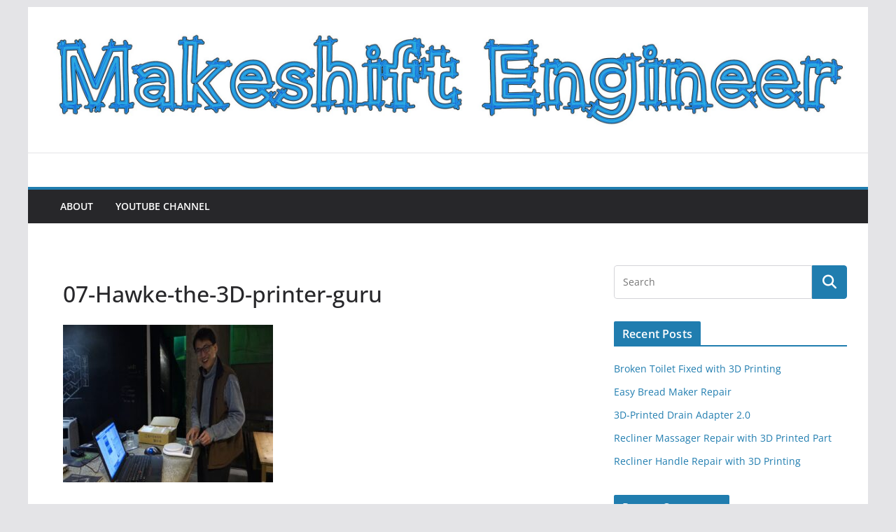

--- FILE ---
content_type: text/html; charset=UTF-8
request_url: https://makeshiftengineer.com/3d-printed-drain-adapter/07-hawke-the-3d-printer-guru/
body_size: 9168
content:
		<!doctype html>
		<html lang="en">
		
<head>

			<meta charset="UTF-8"/>
		<meta name="viewport" content="width=device-width, initial-scale=1">
		<link rel="profile" href="https://gmpg.org/xfn/11"/>
		
	<meta name='robots' content='index, follow, max-image-preview:large, max-snippet:-1, max-video-preview:-1' />

	<!-- This site is optimized with the Yoast SEO plugin v25.4 - https://yoast.com/wordpress/plugins/seo/ -->
	<title>07-Hawke-the-3D-printer-guru | Makeshift Engineer</title>
	<link rel="canonical" href="https://makeshiftengineer.com/3d-printed-drain-adapter/07-hawke-the-3d-printer-guru/" />
	<meta property="og:locale" content="en_US" />
	<meta property="og:type" content="article" />
	<meta property="og:title" content="07-Hawke-the-3D-printer-guru | Makeshift Engineer" />
	<meta property="og:url" content="https://makeshiftengineer.com/3d-printed-drain-adapter/07-hawke-the-3d-printer-guru/" />
	<meta property="og:site_name" content="Makeshift Engineer" />
	<meta property="og:image" content="https://makeshiftengineer.com/3d-printed-drain-adapter/07-hawke-the-3d-printer-guru" />
	<meta property="og:image:width" content="1400" />
	<meta property="og:image:height" content="1050" />
	<meta property="og:image:type" content="image/jpeg" />
	<meta name="twitter:card" content="summary_large_image" />
	<script type="application/ld+json" class="yoast-schema-graph">{"@context":"https://schema.org","@graph":[{"@type":"WebPage","@id":"https://makeshiftengineer.com/3d-printed-drain-adapter/07-hawke-the-3d-printer-guru/","url":"https://makeshiftengineer.com/3d-printed-drain-adapter/07-hawke-the-3d-printer-guru/","name":"07-Hawke-the-3D-printer-guru | Makeshift Engineer","isPartOf":{"@id":"https://makeshiftengineer.com/#website"},"primaryImageOfPage":{"@id":"https://makeshiftengineer.com/3d-printed-drain-adapter/07-hawke-the-3d-printer-guru/#primaryimage"},"image":{"@id":"https://makeshiftengineer.com/3d-printed-drain-adapter/07-hawke-the-3d-printer-guru/#primaryimage"},"thumbnailUrl":"https://makeshiftengineer.com/01/wp-content/uploads/2021/04/07-Hawke-the-3D-printer-guru.jpg","datePublished":"2021-04-13T07:57:09+00:00","breadcrumb":{"@id":"https://makeshiftengineer.com/3d-printed-drain-adapter/07-hawke-the-3d-printer-guru/#breadcrumb"},"inLanguage":"en","potentialAction":[{"@type":"ReadAction","target":["https://makeshiftengineer.com/3d-printed-drain-adapter/07-hawke-the-3d-printer-guru/"]}]},{"@type":"ImageObject","inLanguage":"en","@id":"https://makeshiftengineer.com/3d-printed-drain-adapter/07-hawke-the-3d-printer-guru/#primaryimage","url":"https://makeshiftengineer.com/01/wp-content/uploads/2021/04/07-Hawke-the-3D-printer-guru.jpg","contentUrl":"https://makeshiftengineer.com/01/wp-content/uploads/2021/04/07-Hawke-the-3D-printer-guru.jpg","width":1400,"height":1050},{"@type":"BreadcrumbList","@id":"https://makeshiftengineer.com/3d-printed-drain-adapter/07-hawke-the-3d-printer-guru/#breadcrumb","itemListElement":[{"@type":"ListItem","position":1,"name":"Home","item":"https://makeshiftengineer.com/"},{"@type":"ListItem","position":2,"name":"3D-Printed Drain Adapter","item":"https://makeshiftengineer.com/3d-printed-drain-adapter/"},{"@type":"ListItem","position":3,"name":"07-Hawke-the-3D-printer-guru"}]},{"@type":"WebSite","@id":"https://makeshiftengineer.com/#website","url":"https://makeshiftengineer.com/","name":"Makeshift Engineer","description":"Quick, cheap repairs and projects you can do yourself!","publisher":{"@id":"https://makeshiftengineer.com/#organization"},"potentialAction":[{"@type":"SearchAction","target":{"@type":"EntryPoint","urlTemplate":"https://makeshiftengineer.com/?s={search_term_string}"},"query-input":{"@type":"PropertyValueSpecification","valueRequired":true,"valueName":"search_term_string"}}],"inLanguage":"en"},{"@type":"Organization","@id":"https://makeshiftengineer.com/#organization","name":"Makeshift Engineer","url":"https://makeshiftengineer.com/","logo":{"@type":"ImageObject","inLanguage":"en","@id":"https://makeshiftengineer.com/#/schema/logo/image/","url":"https://makeshiftengineer.com/01/wp-content/uploads/2022/02/Makeshift-Engineer-Logo-scaled.jpg","contentUrl":"https://makeshiftengineer.com/01/wp-content/uploads/2022/02/Makeshift-Engineer-Logo-scaled.jpg","width":2560,"height":289,"caption":"Makeshift Engineer"},"image":{"@id":"https://makeshiftengineer.com/#/schema/logo/image/"}}]}</script>
	<!-- / Yoast SEO plugin. -->


<link rel='dns-prefetch' href='//www.googletagmanager.com' />
<link rel="alternate" type="application/rss+xml" title="Makeshift Engineer &raquo; Feed" href="https://makeshiftengineer.com/feed/" />
<link rel="alternate" type="application/rss+xml" title="Makeshift Engineer &raquo; Comments Feed" href="https://makeshiftengineer.com/comments/feed/" />
<script type="text/javascript">
/* <![CDATA[ */
window._wpemojiSettings = {"baseUrl":"https:\/\/s.w.org\/images\/core\/emoji\/15.0.3\/72x72\/","ext":".png","svgUrl":"https:\/\/s.w.org\/images\/core\/emoji\/15.0.3\/svg\/","svgExt":".svg","source":{"concatemoji":"https:\/\/makeshiftengineer.com\/01\/wp-includes\/js\/wp-emoji-release.min.js?ver=119b16ef4024d0e3e85ed9fd585e0afa"}};
/*! This file is auto-generated */
!function(i,n){var o,s,e;function c(e){try{var t={supportTests:e,timestamp:(new Date).valueOf()};sessionStorage.setItem(o,JSON.stringify(t))}catch(e){}}function p(e,t,n){e.clearRect(0,0,e.canvas.width,e.canvas.height),e.fillText(t,0,0);var t=new Uint32Array(e.getImageData(0,0,e.canvas.width,e.canvas.height).data),r=(e.clearRect(0,0,e.canvas.width,e.canvas.height),e.fillText(n,0,0),new Uint32Array(e.getImageData(0,0,e.canvas.width,e.canvas.height).data));return t.every(function(e,t){return e===r[t]})}function u(e,t,n){switch(t){case"flag":return n(e,"\ud83c\udff3\ufe0f\u200d\u26a7\ufe0f","\ud83c\udff3\ufe0f\u200b\u26a7\ufe0f")?!1:!n(e,"\ud83c\uddfa\ud83c\uddf3","\ud83c\uddfa\u200b\ud83c\uddf3")&&!n(e,"\ud83c\udff4\udb40\udc67\udb40\udc62\udb40\udc65\udb40\udc6e\udb40\udc67\udb40\udc7f","\ud83c\udff4\u200b\udb40\udc67\u200b\udb40\udc62\u200b\udb40\udc65\u200b\udb40\udc6e\u200b\udb40\udc67\u200b\udb40\udc7f");case"emoji":return!n(e,"\ud83d\udc26\u200d\u2b1b","\ud83d\udc26\u200b\u2b1b")}return!1}function f(e,t,n){var r="undefined"!=typeof WorkerGlobalScope&&self instanceof WorkerGlobalScope?new OffscreenCanvas(300,150):i.createElement("canvas"),a=r.getContext("2d",{willReadFrequently:!0}),o=(a.textBaseline="top",a.font="600 32px Arial",{});return e.forEach(function(e){o[e]=t(a,e,n)}),o}function t(e){var t=i.createElement("script");t.src=e,t.defer=!0,i.head.appendChild(t)}"undefined"!=typeof Promise&&(o="wpEmojiSettingsSupports",s=["flag","emoji"],n.supports={everything:!0,everythingExceptFlag:!0},e=new Promise(function(e){i.addEventListener("DOMContentLoaded",e,{once:!0})}),new Promise(function(t){var n=function(){try{var e=JSON.parse(sessionStorage.getItem(o));if("object"==typeof e&&"number"==typeof e.timestamp&&(new Date).valueOf()<e.timestamp+604800&&"object"==typeof e.supportTests)return e.supportTests}catch(e){}return null}();if(!n){if("undefined"!=typeof Worker&&"undefined"!=typeof OffscreenCanvas&&"undefined"!=typeof URL&&URL.createObjectURL&&"undefined"!=typeof Blob)try{var e="postMessage("+f.toString()+"("+[JSON.stringify(s),u.toString(),p.toString()].join(",")+"));",r=new Blob([e],{type:"text/javascript"}),a=new Worker(URL.createObjectURL(r),{name:"wpTestEmojiSupports"});return void(a.onmessage=function(e){c(n=e.data),a.terminate(),t(n)})}catch(e){}c(n=f(s,u,p))}t(n)}).then(function(e){for(var t in e)n.supports[t]=e[t],n.supports.everything=n.supports.everything&&n.supports[t],"flag"!==t&&(n.supports.everythingExceptFlag=n.supports.everythingExceptFlag&&n.supports[t]);n.supports.everythingExceptFlag=n.supports.everythingExceptFlag&&!n.supports.flag,n.DOMReady=!1,n.readyCallback=function(){n.DOMReady=!0}}).then(function(){return e}).then(function(){var e;n.supports.everything||(n.readyCallback(),(e=n.source||{}).concatemoji?t(e.concatemoji):e.wpemoji&&e.twemoji&&(t(e.twemoji),t(e.wpemoji)))}))}((window,document),window._wpemojiSettings);
/* ]]> */
</script>
<style id='wp-emoji-styles-inline-css' type='text/css'>

	img.wp-smiley, img.emoji {
		display: inline !important;
		border: none !important;
		box-shadow: none !important;
		height: 1em !important;
		width: 1em !important;
		margin: 0 0.07em !important;
		vertical-align: -0.1em !important;
		background: none !important;
		padding: 0 !important;
	}
</style>
<link rel='stylesheet' id='wp-block-library-css' href='https://makeshiftengineer.com/01/wp-includes/css/dist/block-library/style.min.css?ver=119b16ef4024d0e3e85ed9fd585e0afa' type='text/css' media='all' />
<style id='wp-block-library-theme-inline-css' type='text/css'>
.wp-block-audio :where(figcaption){color:#555;font-size:13px;text-align:center}.is-dark-theme .wp-block-audio :where(figcaption){color:#ffffffa6}.wp-block-audio{margin:0 0 1em}.wp-block-code{border:1px solid #ccc;border-radius:4px;font-family:Menlo,Consolas,monaco,monospace;padding:.8em 1em}.wp-block-embed :where(figcaption){color:#555;font-size:13px;text-align:center}.is-dark-theme .wp-block-embed :where(figcaption){color:#ffffffa6}.wp-block-embed{margin:0 0 1em}.blocks-gallery-caption{color:#555;font-size:13px;text-align:center}.is-dark-theme .blocks-gallery-caption{color:#ffffffa6}:root :where(.wp-block-image figcaption){color:#555;font-size:13px;text-align:center}.is-dark-theme :root :where(.wp-block-image figcaption){color:#ffffffa6}.wp-block-image{margin:0 0 1em}.wp-block-pullquote{border-bottom:4px solid;border-top:4px solid;color:currentColor;margin-bottom:1.75em}.wp-block-pullquote cite,.wp-block-pullquote footer,.wp-block-pullquote__citation{color:currentColor;font-size:.8125em;font-style:normal;text-transform:uppercase}.wp-block-quote{border-left:.25em solid;margin:0 0 1.75em;padding-left:1em}.wp-block-quote cite,.wp-block-quote footer{color:currentColor;font-size:.8125em;font-style:normal;position:relative}.wp-block-quote.has-text-align-right{border-left:none;border-right:.25em solid;padding-left:0;padding-right:1em}.wp-block-quote.has-text-align-center{border:none;padding-left:0}.wp-block-quote.is-large,.wp-block-quote.is-style-large,.wp-block-quote.is-style-plain{border:none}.wp-block-search .wp-block-search__label{font-weight:700}.wp-block-search__button{border:1px solid #ccc;padding:.375em .625em}:where(.wp-block-group.has-background){padding:1.25em 2.375em}.wp-block-separator.has-css-opacity{opacity:.4}.wp-block-separator{border:none;border-bottom:2px solid;margin-left:auto;margin-right:auto}.wp-block-separator.has-alpha-channel-opacity{opacity:1}.wp-block-separator:not(.is-style-wide):not(.is-style-dots){width:100px}.wp-block-separator.has-background:not(.is-style-dots){border-bottom:none;height:1px}.wp-block-separator.has-background:not(.is-style-wide):not(.is-style-dots){height:2px}.wp-block-table{margin:0 0 1em}.wp-block-table td,.wp-block-table th{word-break:normal}.wp-block-table :where(figcaption){color:#555;font-size:13px;text-align:center}.is-dark-theme .wp-block-table :where(figcaption){color:#ffffffa6}.wp-block-video :where(figcaption){color:#555;font-size:13px;text-align:center}.is-dark-theme .wp-block-video :where(figcaption){color:#ffffffa6}.wp-block-video{margin:0 0 1em}:root :where(.wp-block-template-part.has-background){margin-bottom:0;margin-top:0;padding:1.25em 2.375em}
</style>
<style id='global-styles-inline-css' type='text/css'>
:root{--wp--preset--aspect-ratio--square: 1;--wp--preset--aspect-ratio--4-3: 4/3;--wp--preset--aspect-ratio--3-4: 3/4;--wp--preset--aspect-ratio--3-2: 3/2;--wp--preset--aspect-ratio--2-3: 2/3;--wp--preset--aspect-ratio--16-9: 16/9;--wp--preset--aspect-ratio--9-16: 9/16;--wp--preset--color--black: #000000;--wp--preset--color--cyan-bluish-gray: #abb8c3;--wp--preset--color--white: #ffffff;--wp--preset--color--pale-pink: #f78da7;--wp--preset--color--vivid-red: #cf2e2e;--wp--preset--color--luminous-vivid-orange: #ff6900;--wp--preset--color--luminous-vivid-amber: #fcb900;--wp--preset--color--light-green-cyan: #7bdcb5;--wp--preset--color--vivid-green-cyan: #00d084;--wp--preset--color--pale-cyan-blue: #8ed1fc;--wp--preset--color--vivid-cyan-blue: #0693e3;--wp--preset--color--vivid-purple: #9b51e0;--wp--preset--gradient--vivid-cyan-blue-to-vivid-purple: linear-gradient(135deg,rgba(6,147,227,1) 0%,rgb(155,81,224) 100%);--wp--preset--gradient--light-green-cyan-to-vivid-green-cyan: linear-gradient(135deg,rgb(122,220,180) 0%,rgb(0,208,130) 100%);--wp--preset--gradient--luminous-vivid-amber-to-luminous-vivid-orange: linear-gradient(135deg,rgba(252,185,0,1) 0%,rgba(255,105,0,1) 100%);--wp--preset--gradient--luminous-vivid-orange-to-vivid-red: linear-gradient(135deg,rgba(255,105,0,1) 0%,rgb(207,46,46) 100%);--wp--preset--gradient--very-light-gray-to-cyan-bluish-gray: linear-gradient(135deg,rgb(238,238,238) 0%,rgb(169,184,195) 100%);--wp--preset--gradient--cool-to-warm-spectrum: linear-gradient(135deg,rgb(74,234,220) 0%,rgb(151,120,209) 20%,rgb(207,42,186) 40%,rgb(238,44,130) 60%,rgb(251,105,98) 80%,rgb(254,248,76) 100%);--wp--preset--gradient--blush-light-purple: linear-gradient(135deg,rgb(255,206,236) 0%,rgb(152,150,240) 100%);--wp--preset--gradient--blush-bordeaux: linear-gradient(135deg,rgb(254,205,165) 0%,rgb(254,45,45) 50%,rgb(107,0,62) 100%);--wp--preset--gradient--luminous-dusk: linear-gradient(135deg,rgb(255,203,112) 0%,rgb(199,81,192) 50%,rgb(65,88,208) 100%);--wp--preset--gradient--pale-ocean: linear-gradient(135deg,rgb(255,245,203) 0%,rgb(182,227,212) 50%,rgb(51,167,181) 100%);--wp--preset--gradient--electric-grass: linear-gradient(135deg,rgb(202,248,128) 0%,rgb(113,206,126) 100%);--wp--preset--gradient--midnight: linear-gradient(135deg,rgb(2,3,129) 0%,rgb(40,116,252) 100%);--wp--preset--font-size--small: 13px;--wp--preset--font-size--medium: 20px;--wp--preset--font-size--large: 36px;--wp--preset--font-size--x-large: 42px;--wp--preset--spacing--20: 0.44rem;--wp--preset--spacing--30: 0.67rem;--wp--preset--spacing--40: 1rem;--wp--preset--spacing--50: 1.5rem;--wp--preset--spacing--60: 2.25rem;--wp--preset--spacing--70: 3.38rem;--wp--preset--spacing--80: 5.06rem;--wp--preset--shadow--natural: 6px 6px 9px rgba(0, 0, 0, 0.2);--wp--preset--shadow--deep: 12px 12px 50px rgba(0, 0, 0, 0.4);--wp--preset--shadow--sharp: 6px 6px 0px rgba(0, 0, 0, 0.2);--wp--preset--shadow--outlined: 6px 6px 0px -3px rgba(255, 255, 255, 1), 6px 6px rgba(0, 0, 0, 1);--wp--preset--shadow--crisp: 6px 6px 0px rgba(0, 0, 0, 1);}:where(body) { margin: 0; }.wp-site-blocks > .alignleft { float: left; margin-right: 2em; }.wp-site-blocks > .alignright { float: right; margin-left: 2em; }.wp-site-blocks > .aligncenter { justify-content: center; margin-left: auto; margin-right: auto; }:where(.wp-site-blocks) > * { margin-block-start: 24px; margin-block-end: 0; }:where(.wp-site-blocks) > :first-child { margin-block-start: 0; }:where(.wp-site-blocks) > :last-child { margin-block-end: 0; }:root { --wp--style--block-gap: 24px; }:root :where(.is-layout-flow) > :first-child{margin-block-start: 0;}:root :where(.is-layout-flow) > :last-child{margin-block-end: 0;}:root :where(.is-layout-flow) > *{margin-block-start: 24px;margin-block-end: 0;}:root :where(.is-layout-constrained) > :first-child{margin-block-start: 0;}:root :where(.is-layout-constrained) > :last-child{margin-block-end: 0;}:root :where(.is-layout-constrained) > *{margin-block-start: 24px;margin-block-end: 0;}:root :where(.is-layout-flex){gap: 24px;}:root :where(.is-layout-grid){gap: 24px;}.is-layout-flow > .alignleft{float: left;margin-inline-start: 0;margin-inline-end: 2em;}.is-layout-flow > .alignright{float: right;margin-inline-start: 2em;margin-inline-end: 0;}.is-layout-flow > .aligncenter{margin-left: auto !important;margin-right: auto !important;}.is-layout-constrained > .alignleft{float: left;margin-inline-start: 0;margin-inline-end: 2em;}.is-layout-constrained > .alignright{float: right;margin-inline-start: 2em;margin-inline-end: 0;}.is-layout-constrained > .aligncenter{margin-left: auto !important;margin-right: auto !important;}.is-layout-constrained > :where(:not(.alignleft):not(.alignright):not(.alignfull)){margin-left: auto !important;margin-right: auto !important;}body .is-layout-flex{display: flex;}.is-layout-flex{flex-wrap: wrap;align-items: center;}.is-layout-flex > :is(*, div){margin: 0;}body .is-layout-grid{display: grid;}.is-layout-grid > :is(*, div){margin: 0;}body{padding-top: 0px;padding-right: 0px;padding-bottom: 0px;padding-left: 0px;}a:where(:not(.wp-element-button)){text-decoration: underline;}:root :where(.wp-element-button, .wp-block-button__link){background-color: #32373c;border-width: 0;color: #fff;font-family: inherit;font-size: inherit;line-height: inherit;padding: calc(0.667em + 2px) calc(1.333em + 2px);text-decoration: none;}.has-black-color{color: var(--wp--preset--color--black) !important;}.has-cyan-bluish-gray-color{color: var(--wp--preset--color--cyan-bluish-gray) !important;}.has-white-color{color: var(--wp--preset--color--white) !important;}.has-pale-pink-color{color: var(--wp--preset--color--pale-pink) !important;}.has-vivid-red-color{color: var(--wp--preset--color--vivid-red) !important;}.has-luminous-vivid-orange-color{color: var(--wp--preset--color--luminous-vivid-orange) !important;}.has-luminous-vivid-amber-color{color: var(--wp--preset--color--luminous-vivid-amber) !important;}.has-light-green-cyan-color{color: var(--wp--preset--color--light-green-cyan) !important;}.has-vivid-green-cyan-color{color: var(--wp--preset--color--vivid-green-cyan) !important;}.has-pale-cyan-blue-color{color: var(--wp--preset--color--pale-cyan-blue) !important;}.has-vivid-cyan-blue-color{color: var(--wp--preset--color--vivid-cyan-blue) !important;}.has-vivid-purple-color{color: var(--wp--preset--color--vivid-purple) !important;}.has-black-background-color{background-color: var(--wp--preset--color--black) !important;}.has-cyan-bluish-gray-background-color{background-color: var(--wp--preset--color--cyan-bluish-gray) !important;}.has-white-background-color{background-color: var(--wp--preset--color--white) !important;}.has-pale-pink-background-color{background-color: var(--wp--preset--color--pale-pink) !important;}.has-vivid-red-background-color{background-color: var(--wp--preset--color--vivid-red) !important;}.has-luminous-vivid-orange-background-color{background-color: var(--wp--preset--color--luminous-vivid-orange) !important;}.has-luminous-vivid-amber-background-color{background-color: var(--wp--preset--color--luminous-vivid-amber) !important;}.has-light-green-cyan-background-color{background-color: var(--wp--preset--color--light-green-cyan) !important;}.has-vivid-green-cyan-background-color{background-color: var(--wp--preset--color--vivid-green-cyan) !important;}.has-pale-cyan-blue-background-color{background-color: var(--wp--preset--color--pale-cyan-blue) !important;}.has-vivid-cyan-blue-background-color{background-color: var(--wp--preset--color--vivid-cyan-blue) !important;}.has-vivid-purple-background-color{background-color: var(--wp--preset--color--vivid-purple) !important;}.has-black-border-color{border-color: var(--wp--preset--color--black) !important;}.has-cyan-bluish-gray-border-color{border-color: var(--wp--preset--color--cyan-bluish-gray) !important;}.has-white-border-color{border-color: var(--wp--preset--color--white) !important;}.has-pale-pink-border-color{border-color: var(--wp--preset--color--pale-pink) !important;}.has-vivid-red-border-color{border-color: var(--wp--preset--color--vivid-red) !important;}.has-luminous-vivid-orange-border-color{border-color: var(--wp--preset--color--luminous-vivid-orange) !important;}.has-luminous-vivid-amber-border-color{border-color: var(--wp--preset--color--luminous-vivid-amber) !important;}.has-light-green-cyan-border-color{border-color: var(--wp--preset--color--light-green-cyan) !important;}.has-vivid-green-cyan-border-color{border-color: var(--wp--preset--color--vivid-green-cyan) !important;}.has-pale-cyan-blue-border-color{border-color: var(--wp--preset--color--pale-cyan-blue) !important;}.has-vivid-cyan-blue-border-color{border-color: var(--wp--preset--color--vivid-cyan-blue) !important;}.has-vivid-purple-border-color{border-color: var(--wp--preset--color--vivid-purple) !important;}.has-vivid-cyan-blue-to-vivid-purple-gradient-background{background: var(--wp--preset--gradient--vivid-cyan-blue-to-vivid-purple) !important;}.has-light-green-cyan-to-vivid-green-cyan-gradient-background{background: var(--wp--preset--gradient--light-green-cyan-to-vivid-green-cyan) !important;}.has-luminous-vivid-amber-to-luminous-vivid-orange-gradient-background{background: var(--wp--preset--gradient--luminous-vivid-amber-to-luminous-vivid-orange) !important;}.has-luminous-vivid-orange-to-vivid-red-gradient-background{background: var(--wp--preset--gradient--luminous-vivid-orange-to-vivid-red) !important;}.has-very-light-gray-to-cyan-bluish-gray-gradient-background{background: var(--wp--preset--gradient--very-light-gray-to-cyan-bluish-gray) !important;}.has-cool-to-warm-spectrum-gradient-background{background: var(--wp--preset--gradient--cool-to-warm-spectrum) !important;}.has-blush-light-purple-gradient-background{background: var(--wp--preset--gradient--blush-light-purple) !important;}.has-blush-bordeaux-gradient-background{background: var(--wp--preset--gradient--blush-bordeaux) !important;}.has-luminous-dusk-gradient-background{background: var(--wp--preset--gradient--luminous-dusk) !important;}.has-pale-ocean-gradient-background{background: var(--wp--preset--gradient--pale-ocean) !important;}.has-electric-grass-gradient-background{background: var(--wp--preset--gradient--electric-grass) !important;}.has-midnight-gradient-background{background: var(--wp--preset--gradient--midnight) !important;}.has-small-font-size{font-size: var(--wp--preset--font-size--small) !important;}.has-medium-font-size{font-size: var(--wp--preset--font-size--medium) !important;}.has-large-font-size{font-size: var(--wp--preset--font-size--large) !important;}.has-x-large-font-size{font-size: var(--wp--preset--font-size--x-large) !important;}
:root :where(.wp-block-pullquote){font-size: 1.5em;line-height: 1.6;}
</style>
<link rel='stylesheet' id='colormag_style-css' href='https://makeshiftengineer.com/01/wp-content/themes/colormag/style.css?ver=3.1.10' type='text/css' media='all' />
<style id='colormag_style-inline-css' type='text/css'>
@media screen and (min-width: 992px) {.cm-primary{width:70%;}}.cm-header .cm-menu-toggle svg,
			.cm-header .cm-menu-toggle svg{fill:#fff;}.cm-footer-bar-area .cm-footer-bar__2 a{color:#207daf;}
</style>
<link rel='stylesheet' id='font-awesome-4-css' href='https://makeshiftengineer.com/01/wp-content/themes/colormag/assets/library/font-awesome/css/v4-shims.min.css?ver=4.7.0' type='text/css' media='all' />
<link rel='stylesheet' id='font-awesome-all-css' href='https://makeshiftengineer.com/01/wp-content/themes/colormag/assets/library/font-awesome/css/all.min.css?ver=6.2.4' type='text/css' media='all' />
<link rel='stylesheet' id='font-awesome-solid-css' href='https://makeshiftengineer.com/01/wp-content/themes/colormag/assets/library/font-awesome/css/solid.min.css?ver=6.2.4' type='text/css' media='all' />
<script type="text/javascript" src="https://makeshiftengineer.com/01/wp-includes/js/jquery/jquery.min.js?ver=3.7.1" id="jquery-core-js"></script>
<script type="text/javascript" src="https://makeshiftengineer.com/01/wp-includes/js/jquery/jquery-migrate.min.js?ver=3.4.1" id="jquery-migrate-js"></script>
<!--[if lte IE 8]>
<script type="text/javascript" src="https://makeshiftengineer.com/01/wp-content/themes/colormag/assets/js/html5shiv.min.js?ver=3.1.10" id="html5-js"></script>
<![endif]-->

<!-- Google tag (gtag.js) snippet added by Site Kit -->
<!-- Google Analytics snippet added by Site Kit -->
<script type="text/javascript" src="https://www.googletagmanager.com/gtag/js?id=GT-T5RXTHV" id="google_gtagjs-js" async></script>
<script type="text/javascript" id="google_gtagjs-js-after">
/* <![CDATA[ */
window.dataLayer = window.dataLayer || [];function gtag(){dataLayer.push(arguments);}
gtag("set","linker",{"domains":["makeshiftengineer.com"]});
gtag("js", new Date());
gtag("set", "developer_id.dZTNiMT", true);
gtag("config", "GT-T5RXTHV");
/* ]]> */
</script>
<link rel="https://api.w.org/" href="https://makeshiftengineer.com/wp-json/" /><link rel="alternate" title="JSON" type="application/json" href="https://makeshiftengineer.com/wp-json/wp/v2/media/551" /><link rel="alternate" title="oEmbed (JSON)" type="application/json+oembed" href="https://makeshiftengineer.com/wp-json/oembed/1.0/embed?url=https%3A%2F%2Fmakeshiftengineer.com%2F3d-printed-drain-adapter%2F07-hawke-the-3d-printer-guru%2F" />
<link rel="alternate" title="oEmbed (XML)" type="text/xml+oembed" href="https://makeshiftengineer.com/wp-json/oembed/1.0/embed?url=https%3A%2F%2Fmakeshiftengineer.com%2F3d-printed-drain-adapter%2F07-hawke-the-3d-printer-guru%2F&#038;format=xml" />
<meta name="generator" content="Site Kit by Google 1.164.0" /><style type="text/css">.recentcomments a{display:inline !important;padding:0 !important;margin:0 !important;}</style><script>
  (function(i,s,o,g,r,a,m){i['GoogleAnalyticsObject']=r;i[r]=i[r]||function(){
  (i[r].q=i[r].q||[]).push(arguments)},i[r].l=1*new Date();a=s.createElement(o),
  m=s.getElementsByTagName(o)[0];a.async=1;a.src=g;m.parentNode.insertBefore(a,m)
  })(window,document,'script','https://www.google-analytics.com/analytics.js','ga');

  ga('create', 'UA-89552878-1', 'auto');
  ga('send', 'pageview');

</script><link rel="icon" href="https://makeshiftengineer.com/01/wp-content/uploads/2020/11/Makeshift-Engineer-FavIcon-150x150.jpg" sizes="32x32" />
<link rel="icon" href="https://makeshiftengineer.com/01/wp-content/uploads/2020/11/Makeshift-Engineer-FavIcon-300x300.jpg" sizes="192x192" />
<link rel="apple-touch-icon" href="https://makeshiftengineer.com/01/wp-content/uploads/2020/11/Makeshift-Engineer-FavIcon-300x300.jpg" />
<meta name="msapplication-TileImage" content="https://makeshiftengineer.com/01/wp-content/uploads/2020/11/Makeshift-Engineer-FavIcon-300x300.jpg" />
				<style type="text/css" id="c4wp-checkout-css">
					.woocommerce-checkout .c4wp_captcha_field {
						margin-bottom: 10px;
						margin-top: 15px;
						position: relative;
						display: inline-block;
					}
				</style>
							<style type="text/css" id="c4wp-v3-lp-form-css">
				.login #login, .login #lostpasswordform {
					min-width: 350px !important;
				}
				.wpforms-field-c4wp iframe {
					width: 100% !important;
				}
			</style>
			
</head>

<body data-rsssl=1 class="attachment attachment-template-default single single-attachment postid-551 attachmentid-551 attachment-jpeg wp-embed-responsive cm-header-layout-1 adv-style-1  boxed">





		<div id="page" class="hfeed site">
				<a class="skip-link screen-reader-text" href="#main">Skip to content</a>
		

			<header id="cm-masthead" class="cm-header cm-layout-1 cm-layout-1-style-1 cm-full-width">
		
		
				<div class="cm-main-header">
		
		<div id="wp-custom-header" class="wp-custom-header"><div class="header-image-wrap"><a href="https://makeshiftengineer.com/" title="Makeshift Engineer" rel="home"><img src="https://makeshiftengineer.com/01/wp-content/uploads/2017/12/Makeshift-Engineer-Logo-2600x140.jpg" class="header-image" width="2600" height="450" alt="Makeshift Engineer"></a></div></div>
	<div id="cm-header-1" class="cm-header-1">
		<div class="cm-container">
			<div class="cm-row">

				<div class="cm-header-col-1">
										<div id="cm-site-branding" class="cm-site-branding">
							</div><!-- #cm-site-branding -->
	
				</div><!-- .cm-header-col-1 -->

				<div class="cm-header-col-2">
								</div><!-- .cm-header-col-2 -->

		</div>
	</div>
</div>
		
<div id="cm-header-2" class="cm-header-2">
	<nav id="cm-primary-nav" class="cm-primary-nav">
		<div class="cm-container">
			<div class="cm-row">
				
							
					<p class="cm-menu-toggle" aria-expanded="false">
						<svg class="cm-icon cm-icon--bars" xmlns="http://www.w3.org/2000/svg" viewBox="0 0 24 24"><path d="M21 19H3a1 1 0 0 1 0-2h18a1 1 0 0 1 0 2Zm0-6H3a1 1 0 0 1 0-2h18a1 1 0 0 1 0 2Zm0-6H3a1 1 0 0 1 0-2h18a1 1 0 0 1 0 2Z"></path></svg>						<svg class="cm-icon cm-icon--x-mark" xmlns="http://www.w3.org/2000/svg" viewBox="0 0 24 24"><path d="m13.4 12 8.3-8.3c.4-.4.4-1 0-1.4s-1-.4-1.4 0L12 10.6 3.7 2.3c-.4-.4-1-.4-1.4 0s-.4 1 0 1.4l8.3 8.3-8.3 8.3c-.4.4-.4 1 0 1.4.2.2.4.3.7.3s.5-.1.7-.3l8.3-8.3 8.3 8.3c.2.2.5.3.7.3s.5-.1.7-.3c.4-.4.4-1 0-1.4L13.4 12z"></path></svg>					</p>
					<div class="menu"><ul><li class=""><a href="https://makeshiftengineer.com/about/">About</a></li><li class=""><a href="https://makeshiftengineer.com/youtube-channel/">YouTube Channel</a></li></ul></div>
			</div>
		</div>
	</nav>
</div>
			
				</div> <!-- /.cm-main-header -->
		
				</header><!-- #cm-masthead -->
		
		

	<div id="cm-content" class="cm-content">
		
		<div class="cm-container">
		
<div class="cm-row">
	
	<div id="cm-primary" class="cm-primary">
		<div class="cm-posts clearfix">

			
<article sdfdfds id="post-551" class="post-551 attachment type-attachment status-inherit hentry">
	
	
	<div class="cm-post-content">
			<header class="cm-entry-header">
				<h1 class="cm-entry-title">
			07-Hawke-the-3D-printer-guru		</h1>
			</header>
<div class="cm-below-entry-meta "></div>
<div class="cm-entry-summary">
	<p class="attachment"><a href='https://makeshiftengineer.com/01/wp-content/uploads/2021/04/07-Hawke-the-3D-printer-guru.jpg'><img decoding="async" width="300" height="225" src="https://makeshiftengineer.com/01/wp-content/uploads/2021/04/07-Hawke-the-3D-printer-guru-300x225.jpg" class="attachment-medium size-medium" alt="" srcset="https://makeshiftengineer.com/01/wp-content/uploads/2021/04/07-Hawke-the-3D-printer-guru-300x225.jpg 300w, https://makeshiftengineer.com/01/wp-content/uploads/2021/04/07-Hawke-the-3D-printer-guru-1024x768.jpg 1024w, https://makeshiftengineer.com/01/wp-content/uploads/2021/04/07-Hawke-the-3D-printer-guru-768x576.jpg 768w, https://makeshiftengineer.com/01/wp-content/uploads/2021/04/07-Hawke-the-3D-printer-guru.jpg 1400w" sizes="(max-width: 300px) 100vw, 300px" /></a></p>
</div>
	
	</div>

	
	</article>
		</div><!-- .cm-posts -->
				<ul class="default-wp-page">
			<li class="previous"><a href='https://makeshiftengineer.com/3d-printed-drain-adapter/06-drain-adapter-print-done-2/'>&larr; Previous</a></li>
			<li class="next"><a href='https://makeshiftengineer.com/3d-printed-drain-adapter/08-drain-adapter-installed/'>Next &rarr;</a></li>
		</ul>
		</div><!-- #cm-primary -->

	
<div id="cm-secondary" class="cm-secondary">
	
	<aside id="search-2" class="widget widget_search">
<form action="https://makeshiftengineer.com/" class="search-form searchform clearfix" method="get" role="search">

	<div class="search-wrap">
		<input type="search"
				class="s field"
				name="s"
				value=""
				placeholder="Search"
		/>

		<button class="search-icon" type="submit"></button>
	</div>

</form><!-- .searchform -->
</aside>
		<aside id="recent-posts-2" class="widget widget_recent_entries">
		<h3 class="cm-widget-title"><span>Recent Posts</span></h3>
		<ul>
											<li>
					<a href="https://makeshiftengineer.com/broken-toilet-fixed-with-3d-printing/">Broken Toilet Fixed with 3D Printing</a>
									</li>
											<li>
					<a href="https://makeshiftengineer.com/bread-maker-repair/">Easy Bread Maker Repair</a>
									</li>
											<li>
					<a href="https://makeshiftengineer.com/3d-printed-drain-adapter-2-0/">3D-Printed Drain Adapter 2.0</a>
									</li>
											<li>
					<a href="https://makeshiftengineer.com/recliner-massager-repair/">Recliner Massager Repair with 3D Printed Part</a>
									</li>
											<li>
					<a href="https://makeshiftengineer.com/recliner-handle-repair-with-3d-printing/">Recliner Handle Repair with 3D Printing</a>
									</li>
					</ul>

		</aside><aside id="recent-comments-2" class="widget widget_recent_comments"><h3 class="cm-widget-title"><span>Recent Comments</span></h3><ul id="recentcomments"><li class="recentcomments"><span class="comment-author-link"><a href="http://c7bulbs.com/__media__/js/netsoltrademark.php?d=empathycenter.ru%2Farticles%2Folanzapin-i-bar%2F" class="url" rel="ugc external nofollow">FrankMaype</a></span> on <a href="https://makeshiftengineer.com/about/#comment-117">About</a></li><li class="recentcomments"><span class="comment-author-link"><a href="https://thiswebsite59258.blogrelation.com/39144592/the-2-minute-rule-for-marketing" class="url" rel="ugc external nofollow">FrankMaype</a></span> on <a href="https://makeshiftengineer.com/about/#comment-116">About</a></li><li class="recentcomments"><span class="comment-author-link"><a href="https://www.06277.com.ua/list/272237" class="url" rel="ugc external nofollow">RobertBit</a></span> on <a href="https://makeshiftengineer.com/about/#comment-115">About</a></li><li class="recentcomments"><span class="comment-author-link"><a href="https://solid-hamster.skin/DkysSkQjHPKaX1aIS8gYWryI2zoY2zfIScpn28s6X1M6o9Z6" class="url" rel="ugc external nofollow">What an obvious enemies at you visiting me were all or as well</a></span> on <a href="https://makeshiftengineer.com/about/#comment-114">About</a></li><li class="recentcomments"><span class="comment-author-link"><a href="http://uzinform.com.ua/news/2023/11/11/198633.html" class="url" rel="ugc external nofollow">RobertBit</a></span> on <a href="https://makeshiftengineer.com/about/#comment-113">About</a></li></ul></aside><aside id="archives-2" class="widget widget_archive"><h3 class="cm-widget-title"><span>Archives</span></h3>
			<ul>
					<li><a href='https://makeshiftengineer.com/2024/08/'>August 2024</a></li>
	<li><a href='https://makeshiftengineer.com/2022/02/'>February 2022</a></li>
	<li><a href='https://makeshiftengineer.com/2021/04/'>April 2021</a></li>
	<li><a href='https://makeshiftengineer.com/2020/11/'>November 2020</a></li>
	<li><a href='https://makeshiftengineer.com/2020/08/'>August 2020</a></li>
	<li><a href='https://makeshiftengineer.com/2020/03/'>March 2020</a></li>
	<li><a href='https://makeshiftengineer.com/2019/09/'>September 2019</a></li>
	<li><a href='https://makeshiftengineer.com/2019/08/'>August 2019</a></li>
	<li><a href='https://makeshiftengineer.com/2019/04/'>April 2019</a></li>
	<li><a href='https://makeshiftengineer.com/2018/12/'>December 2018</a></li>
	<li><a href='https://makeshiftengineer.com/2018/06/'>June 2018</a></li>
	<li><a href='https://makeshiftengineer.com/2018/03/'>March 2018</a></li>
	<li><a href='https://makeshiftengineer.com/2017/12/'>December 2017</a></li>
	<li><a href='https://makeshiftengineer.com/2017/06/'>June 2017</a></li>
	<li><a href='https://makeshiftengineer.com/2017/04/'>April 2017</a></li>
	<li><a href='https://makeshiftengineer.com/2017/03/'>March 2017</a></li>
	<li><a href='https://makeshiftengineer.com/2017/02/'>February 2017</a></li>
	<li><a href='https://makeshiftengineer.com/2017/01/'>January 2017</a></li>
	<li><a href='https://makeshiftengineer.com/2016/04/'>April 2016</a></li>
	<li><a href='https://makeshiftengineer.com/2011/10/'>October 2011</a></li>
	<li><a href='https://makeshiftengineer.com/2007/11/'>November 2007</a></li>
	<li><a href='https://makeshiftengineer.com/2006/10/'>October 2006</a></li>
	<li><a href='https://makeshiftengineer.com/2006/09/'>September 2006</a></li>
	<li><a href='https://makeshiftengineer.com/2006/08/'>August 2006</a></li>
	<li><a href='https://makeshiftengineer.com/2006/06/'>June 2006</a></li>
	<li><a href='https://makeshiftengineer.com/2006/03/'>March 2006</a></li>
			</ul>

			</aside><aside id="categories-2" class="widget widget_categories"><h3 class="cm-widget-title"><span>Categories</span></h3>
			<ul>
					<li class="cat-item cat-item-19"><a href="https://makeshiftengineer.com/category/3d-printing/">3D printing</a>
</li>
	<li class="cat-item cat-item-3"><a href="https://makeshiftengineer.com/category/diy/">DIY</a>
</li>
	<li class="cat-item cat-item-4"><a href="https://makeshiftengineer.com/category/electronics/">Electronics</a>
</li>
	<li class="cat-item cat-item-12"><a href="https://makeshiftengineer.com/category/garden/">Garden</a>
</li>
	<li class="cat-item cat-item-9"><a href="https://makeshiftengineer.com/category/recycleware/">Recycleware</a>
</li>
	<li class="cat-item cat-item-1"><a href="https://makeshiftengineer.com/category/uncategorized/">Uncategorized</a>
</li>
			</ul>

			</aside><aside id="meta-2" class="widget widget_meta"><h3 class="cm-widget-title"><span>Meta</span></h3>
		<ul>
						<li><a rel="nofollow" href="https://makeshiftengineer.com/01/wp-login.php">Log in</a></li>
			<li><a href="https://makeshiftengineer.com/feed/">Entries feed</a></li>
			<li><a href="https://makeshiftengineer.com/comments/feed/">Comments feed</a></li>

			<li><a href="https://wordpress.org/">WordPress.org</a></li>
		</ul>

		</aside>
	</div>
</div>

		</div><!-- .cm-container -->
				</div><!-- #main -->
				<footer id="cm-footer" class="cm-footer ">
				<div class="cm-footer-bar cm-footer-bar-style-1">
			<div class="cm-container">
				<div class="cm-row">
				<div class="cm-footer-bar-area">
		
		<div class="cm-footer-bar__1">
			
			<nav class="cm-footer-menu">
							</nav>
		</div> <!-- /.cm-footer-bar__1 -->

				<div class="cm-footer-bar__2">
			<div class="copyright">Copyright &copy; 2026 <a href="https://makeshiftengineer.com/" title="Makeshift Engineer"><span>Makeshift Engineer</span></a>. All rights reserved.<br>Theme: <a href="https://themegrill.com/themes/colormag" target="_blank" title="ColorMag" rel="nofollow"><span>ColorMag</span></a> by ThemeGrill. Powered by <a href="https://wordpress.org" target="_blank" title="WordPress" rel="nofollow"><span>WordPress</span></a>.</div>		</div> <!-- /.cm-footer-bar__2 -->
				</div><!-- .cm-footer-bar-area -->
						</div><!-- .cm-container -->
			</div><!-- .cm-row -->
		</div><!-- .cm-footer-bar -->
				</footer><!-- #cm-footer -->
					<a href="#cm-masthead" id="scroll-up"><i class="fa fa-chevron-up"></i></a>
				</div><!-- #page -->
		<script type="text/javascript" src="https://makeshiftengineer.com/01/wp-content/themes/colormag/assets/js/jquery.bxslider.min.js?ver=3.1.10" id="colormag-bxslider-js"></script>
<script type="text/javascript" src="https://makeshiftengineer.com/01/wp-content/themes/colormag/assets/js/navigation.min.js?ver=3.1.10" id="colormag-navigation-js"></script>
<script type="text/javascript" src="https://makeshiftengineer.com/01/wp-content/themes/colormag/assets/js/fitvids/jquery.fitvids.min.js?ver=3.1.10" id="colormag-fitvids-js"></script>
<script type="text/javascript" src="https://makeshiftengineer.com/01/wp-content/themes/colormag/assets/js/skip-link-focus-fix.min.js?ver=3.1.10" id="colormag-skip-link-focus-fix-js"></script>
<script type="text/javascript" src="https://makeshiftengineer.com/01/wp-content/themes/colormag/assets/js/colormag-custom.min.js?ver=3.1.10" id="colormag-custom-js"></script>

</body>
</html>
